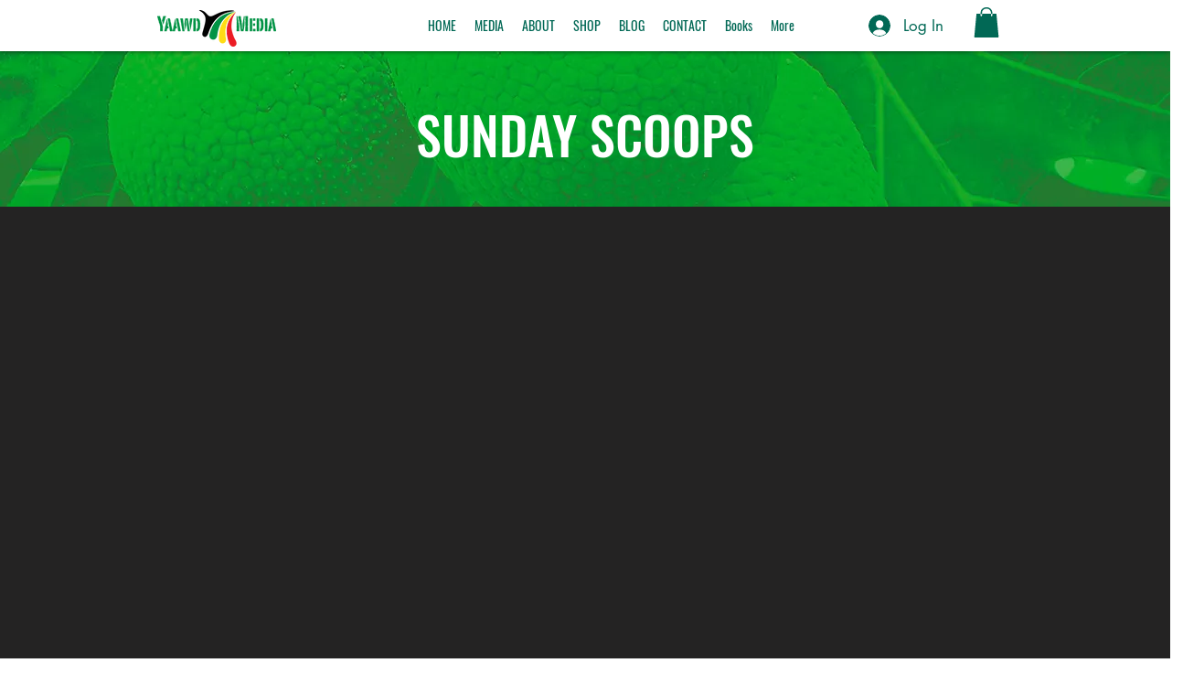

--- FILE ---
content_type: text/html; charset=utf-8
request_url: https://www.google.com/recaptcha/api2/aframe
body_size: 267
content:
<!DOCTYPE HTML><html><head><meta http-equiv="content-type" content="text/html; charset=UTF-8"></head><body><script nonce="bz7WHET-ToLUsbf6jqniNA">/** Anti-fraud and anti-abuse applications only. See google.com/recaptcha */ try{var clients={'sodar':'https://pagead2.googlesyndication.com/pagead/sodar?'};window.addEventListener("message",function(a){try{if(a.source===window.parent){var b=JSON.parse(a.data);var c=clients[b['id']];if(c){var d=document.createElement('img');d.src=c+b['params']+'&rc='+(localStorage.getItem("rc::a")?sessionStorage.getItem("rc::b"):"");window.document.body.appendChild(d);sessionStorage.setItem("rc::e",parseInt(sessionStorage.getItem("rc::e")||0)+1);localStorage.setItem("rc::h",'1768845472073');}}}catch(b){}});window.parent.postMessage("_grecaptcha_ready", "*");}catch(b){}</script></body></html>